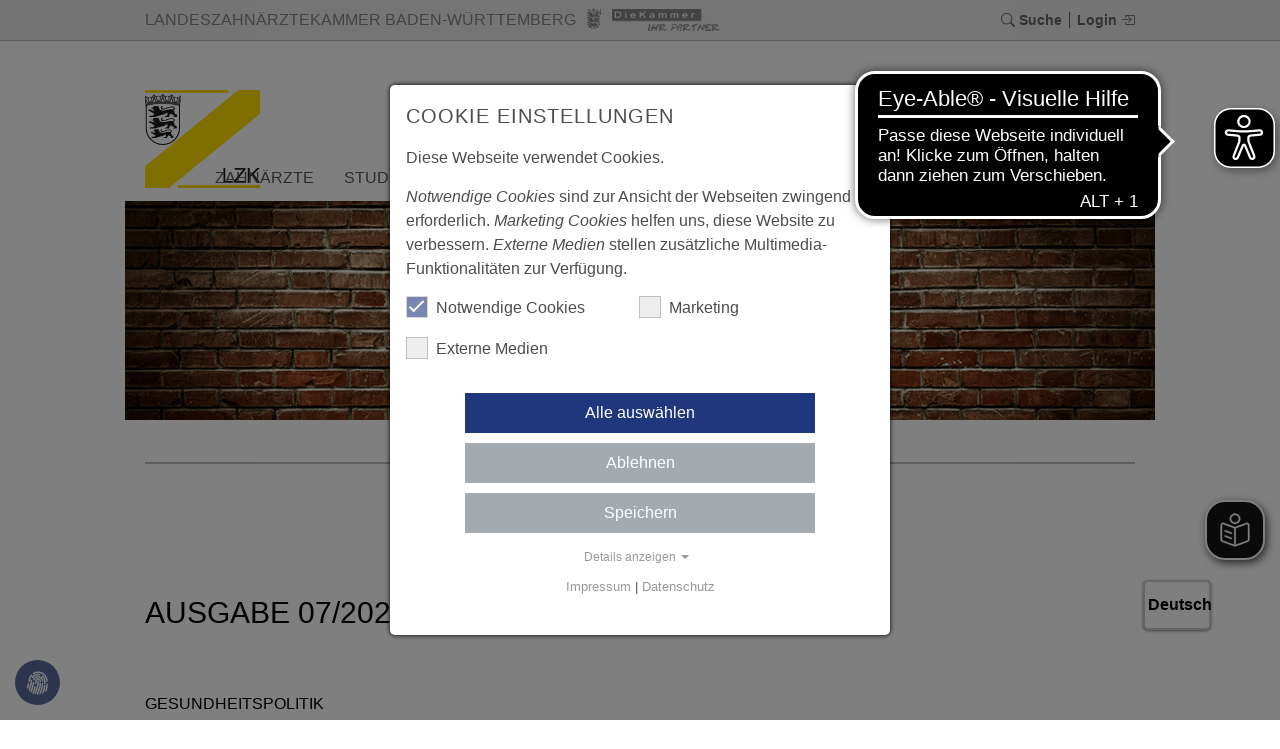

--- FILE ---
content_type: image/svg+xml
request_url: https://lzk-bw.de/fileadmin/user_upload/Logos/icons/Leichte_Sprache_Icon.svg
body_size: 8019
content:
<?xml version="1.0" encoding="UTF-8"?>
<svg xmlns="http://www.w3.org/2000/svg" id="Ebene_1" viewBox="0 0 153.73 139">
  <path d="M0,136.96q0,.12.12.24t.12.24c0,.12.12.12.12.24s0,.12.12.24c.12.24.36.48.72.72.12,0,.12.12.24.12s.12.12.24.12.12,0,.24.12h149.66q.12,0,.24-.12c.12,0,.36-.12.48-.24.12,0,.12-.12.24-.12.24-.12.48-.36.72-.72,0,0,.12-.12.12-.24.12-.12.12-.36.24-.48q0-.12.12-.24v-.48h0V58.55c0-1.32-.48-2.51-1.44-3.47l-13.65-13.05s-.12,0-.12-.12l-.12-.12s-.12,0-.12-.12c0,0-.12,0-.12-.12l-.12-.12h-1.68q-.12,0-.24.12h-.12s-.12,0-.12.12h-.12c-6.23,3.59-12.45,3.35-18.8,2.04-.36,1.56-.72,3.11-1.2,4.67,5.99,1.32,12.33,1.68,18.68-.84v73.03c-8.62,3.83-17.84,1.08-26.7-1.56-9.22-2.75-18.56-5.51-26.94-.72-.6-.72-1.08-1.2-1.44-1.68v-40.11c-.84,0-1.56.12-2.39.12s-1.56,0-2.39-.12v40.11c-.36.36-.96.96-1.44,1.68-8.38-4.67-17.72-1.92-26.94.72-8.86,2.63-18.08,5.27-26.7,1.56V48.13c3.11,1.2,6.47,1.8,9.82,1.8,2.99,0,6.11-.36,8.98-1.08-.48-1.56-.96-3.11-1.32-4.67-6.35,1.32-12.69,1.56-18.8-1.92h-.12s-.12,0-.12-.12-.12,0-.12,0h-1.44s-.12,0-.12.12c0,0-.12,0-.12.12,0,0-.12,0-.12.12,0,0-.12,0-.12.12l-.12.12h-.12L1.56,55.07c-.96.96-1.56,2.16-1.56,3.59v77.82h0v.48ZM79.98,127.63c0,3.47-1.8,6.11-3.35,6.11s-3.35-2.63-3.35-6.11c0-2.04,1.8-4.67,3.35-6.47,1.56,1.8,3.35,4.43,3.35,6.47ZM148.46,130.74l-9.58-9.58V49.45l9.58,9.22v72.07ZM106.08,123.68c5.87,1.68,12.21,3.59,18.68,3.59,3.83,0,7.66-.72,11.25-2.27l9.1,9.1h-61.9c1.08-2.04,1.56-4.19,1.56-6.47-.12-1.8-.6-3.59-1.44-5.27,6.47-3.47,14.13-1.2,22.75,1.32ZM28.49,127.27c6.47,0,12.81-1.92,18.68-3.59,8.62-2.51,16.28-4.79,22.87-1.32-.96,1.56-1.44,3.47-1.44,5.27,0,2.27.48,4.43,1.56,6.47H8.14l9.1-9.1c3.59,1.56,7.42,2.27,11.25,2.27ZM14.37,49.81v71.36l-9.58,9.58V58.55l9.58-8.74Z"></path>
  <path d="M52.56,103.8c-1.32.24-2.51.6-3.71,1.08s-1.92,1.8-1.44,2.99c.48,1.2,1.8,1.92,2.99,1.44h0c1.08-.36,2.16-.72,3.11-.84,1.32-.24,2.16-1.56,1.92-2.87s-1.56-2.04-2.87-1.8h0Z"></path>
  <path d="M39.39,113.26c.24,0,.36,0,.6-.12,1.2-.36,2.51-.72,3.71-1.2s1.8-1.92,1.44-3.11c-.48-1.2-1.8-1.8-3.11-1.44-1.08.36-2.04.72-3.11.96-1.32.36-2.04,1.56-1.8,2.87.24,1.2,1.2,2.04,2.27,2.04h0Z"></path>
  <path d="M64.41,104.64c-1.32-.48-2.51-.84-3.83-1.08-1.32-.24-2.51.6-2.75,1.92-.24,1.32.6,2.51,1.92,2.75,1.08.24,2.04.48,2.99.84,1.2.48,2.63-.12,3.11-1.44.48-1.08-.12-2.51-1.44-2.99,0,.12,0,0,0,0Z"></path>
  <path d="M33.04,108.59c-.72-.24-1.32-.48-1.92-.84-1.2-.6-2.63-.12-3.23,1.08s-.12,2.63,1.08,3.23c.96.48,1.8.84,2.87,1.2.24.12.48.12.72.12,1.32,0,2.39-1.08,2.39-2.39-.24-1.2-.96-2.16-1.92-2.39Z"></path>
  <path d="M55.31,89.31c-.24-1.32-1.56-2.16-2.87-1.8-1.32.24-2.51.6-3.71,1.08s-1.92,1.8-1.44,2.99c.48,1.2,1.8,1.92,2.99,1.44h0c1.08-.36,2.16-.72,3.11-.84,1.44-.24,2.27-1.56,1.92-2.87Z"></path>
  <path d="M33.04,92.31c-.72-.24-1.32-.48-1.92-.84-1.2-.6-2.63-.12-3.23,1.08s-.12,2.63,1.08,3.23c.96.48,1.8.84,2.87,1.08.24.12.48.12.72.12,1.32,0,2.39-1.08,2.39-2.39-.24-1.08-.96-2.04-1.92-2.27h0Z"></path>
  <path d="M64.41,88.36c-1.32-.48-2.51-.84-3.83-1.08-1.32-.24-2.51.6-2.75,1.92-.24,1.32.6,2.51,1.92,2.75,1.08.24,2.04.48,2.99.84,1.2.48,2.63-.12,3.11-1.44.48-1.08-.12-2.51-1.44-2.99h0Z"></path>
  <path d="M37.11,95.06c.36,1.32,1.56,2.04,2.87,1.8h0c1.2-.36,2.51-.72,3.71-1.2s1.8-1.92,1.44-3.11c-.48-1.2-1.8-1.8-3.11-1.44-1.08.36-2.04.72-3.11.96-1.32.48-2.16,1.8-1.8,2.99h0Z"></path>
  <path d="M55.31,74.47c-.24-1.32-1.56-2.16-2.87-1.8-1.32.24-2.51.6-3.71,1.08s-1.92,1.8-1.44,2.99c.48,1.2,1.8,1.92,2.99,1.44h0c1.08-.36,2.16-.72,3.11-.84,1.44-.36,2.27-1.56,1.92-2.87Z"></path>
  <path d="M33.04,77.34c-.72-.24-1.32-.48-1.92-.84-1.2-.6-2.63-.12-3.23,1.08s-.12,2.63,1.08,3.23c.96.48,1.8.84,2.87,1.08.24.12.48.12.72.12,1.32,0,2.39-1.08,2.39-2.39-.24-1.08-.96-2.04-1.92-2.27h0Z"></path>
  <path d="M64.41,73.51c-1.32-.48-2.51-.84-3.83-1.08-1.32-.24-2.51.6-2.75,1.92-.24,1.32.6,2.51,1.92,2.75,1.08.24,2.04.48,2.99.84,1.2.48,2.63-.12,3.11-1.44s-.12-2.51-1.44-2.99h0Z"></path>
  <path d="M37.11,80.22c.36,1.32,1.56,2.04,2.87,1.8h0c1.2-.36,2.51-.72,3.71-1.2s1.8-1.92,1.44-3.11c-.48-1.2-1.8-1.8-3.11-1.44-1.08.36-2.04.72-3.11.96-1.32.36-2.16,1.68-1.8,2.99h0Z"></path>
  <path d="M87.64,108.4c.48.71,1.8,1.13,3.11.85h0c.96-.21,2.04-.35,2.99-.49,1.32-.14,2.16-.85,1.92-1.63s-1.44-1.27-2.75-1.13c-1.32.14-2.63.35-3.83.64-1.32.21-1.92,1.06-1.44,1.77Z"></path>
  <path d="M118.77,111.46c.36,1.32,1.68,2.04,2.99,1.68h0c.96-.24,1.92-.72,2.87-1.2,1.2-.6,1.68-2.04,1.08-3.23s-2.04-1.68-3.23-1.08h0c-.6.36-1.32.6-1.92.84-1.44.48-2.16,1.8-1.8,2.99Z"></path>
  <path d="M99.97,108.47c1.08.24,2.16.48,3.11.84,1.2.48,2.63-.24,2.99-1.44.48-1.2-.24-2.63-1.44-2.99-1.2-.48-2.51-.84-3.71-1.08-1.32-.24-2.51.6-2.87,1.8s.6,2.63,1.92,2.87h0Z"></path>
  <path d="M114.58,108.47c-1.08-.24-2.16-.6-3.11-.96-1.2-.48-2.63.12-3.11,1.44-.48,1.2.12,2.63,1.44,3.11h0c1.2.48,2.39.84,3.71,1.2s2.63-.48,2.87-1.8c.24-1.32-.6-2.63-1.8-2.99h0Z"></path>
  <path d="M114.58,92.19c-1.08-.24-2.16-.6-3.11-.96-1.2-.48-2.63.12-3.11,1.44-.48,1.2.12,2.63,1.44,3.11h0c1.2.48,2.39.84,3.71,1.2s2.63-.48,2.87-1.8-.48-2.63-1.8-2.99h0Z"></path>
  <path d="M122.36,91.47c-.6.36-1.32.6-1.92.84-1.32.36-2.04,1.68-1.68,2.99.24,1.08,1.2,1.68,2.27,1.68.24,0,.48,0,.72-.12.96-.24,1.92-.72,2.87-1.08,1.2-.6,1.68-2.04,1.08-3.23s-2.16-1.68-3.35-1.08h0Z"></path>
  <path d="M87.64,91.47c.48,1.2,1.8,1.92,3.11,1.44h0c.96-.36,2.04-.6,2.99-.84,1.32-.24,2.16-1.44,1.92-2.75s-1.44-2.16-2.75-1.92c-1.32.24-2.63.6-3.83,1.08-1.32.36-1.92,1.8-1.44,2.99Z"></path>
  <path d="M99.97,92.19c1.08.24,2.16.48,3.11.84,1.2.48,2.63-.24,2.99-1.44.48-1.2-.24-2.63-1.44-2.99-1.2-.48-2.51-.84-3.71-1.08-1.32-.24-2.51.6-2.87,1.92-.24,1.2.6,2.51,1.92,2.75h0Z"></path>
  <path d="M114.58,77.34c-1.08-.24-2.16-.6-3.11-.96-1.2-.48-2.63.12-3.11,1.44-.48,1.2.12,2.63,1.44,3.11h0c1.2.48,2.39.84,3.71,1.2s2.63-.48,2.87-1.8-.48-2.75-1.8-2.99h0Z"></path>
  <path d="M89.79,78.18c.24,0,.6,0,.84-.12.96-.36,2.04-.6,2.99-.84,1.32-.24,2.16-1.44,1.92-2.75s-1.44-2.16-2.75-1.92c-1.32.24-2.63.6-3.83,1.08s-1.92,1.8-1.44,3.11c.36.72,1.32,1.32,2.27,1.44h0Z"></path>
  <path d="M99.97,77.22c1.08.24,2.16.48,3.11.84,1.2.48,2.63-.24,2.99-1.44.48-1.2-.24-2.63-1.44-2.99-1.2-.48-2.51-.84-3.71-1.08-1.32-.24-2.51.6-2.87,1.92-.24,1.32.6,2.51,1.92,2.75h0Z"></path>
  <path d="M125.59,77.58c-.6-1.2-2.04-1.68-3.23-1.08h0c-.6.36-1.32.6-1.92.84-1.32.36-2.04,1.68-1.68,2.99.24,1.08,1.2,1.68,2.27,1.68.24,0,.48,0,.72-.12.96-.24,1.92-.72,2.87-1.08,1.08-.6,1.56-2.04.96-3.23Z"></path>
  <path d="M76.62,0c-19.87,0-35.92,16.04-35.92,35.92s16.04,35.92,35.92,35.92,35.92-16.04,35.92-35.92S96.5,0,76.62,0ZM76.62,67.05c-17.24,0-31.13-13.89-31.13-31.13s13.89-31.13,31.13-31.13,31.13,13.89,31.13,31.13-13.89,31.13-31.13,31.13Z"></path>
  <path d="M71.48,30.41c.96-.96.96-2.39,0-3.35s-2.39-.96-3.35,0h0c-1.92,1.92-4.91,1.92-6.82,0-.96-.96-2.39-.96-3.35,0s-.96,2.39,0,3.35c3.71,3.71,9.7,3.71,13.53,0h0Z"></path>
  <path d="M91.95,27.06c-1.92,1.92-4.91,1.92-6.82,0-.96-.96-2.39-.96-3.35,0s-.96,2.39,0,3.35c3.71,3.71,9.82,3.71,13.53,0,.96-.96.96-2.39,0-3.35-.84-.96-2.39-.96-3.35,0h0Z"></path>
  <path d="M85.12,47.41c-4.67,4.67-12.21,4.67-16.88,0-.96-.96-2.39-.96-3.35,0s-.96,2.39,0,3.35c6.58,6.58,17.12,6.58,23.71,0,.96-.96.96-2.39,0-3.35-1.08-.96-2.51-.96-3.47,0h0Z"></path>
  <path d="M122.36,60.22c-.6.36-1.32.6-1.92.84-1.32.36-2.04,1.68-1.68,2.99.36,1.32,1.68,2.04,2.99,1.68h0c.96-.24,1.92-.72,2.87-1.2,1.2-.6,1.68-2.04,1.08-3.23-.72-1.2-2.16-1.68-3.35-1.08h0Z"></path>
  <path d="M114.58,61.06c-1.08-.24-2.16-.6-3.11-.96-.72-.24-1.56-.12-2.16.24-.24.36-.6.84-.96,1.2-.48,1.2.12,2.63,1.44,3.11,1.2.48,2.39.84,3.71,1.2s2.63-.48,2.87-1.8c.24-1.44-.6-2.75-1.8-2.99h0Z"></path>
  <path d="M33.04,61.06c-.72-.24-1.32-.48-1.92-.84-1.2-.6-2.63-.12-3.23,1.08s-.12,2.63,1.08,3.23h0c.96.48,1.8.84,2.87,1.2.24.12.48.12.72.12,1.32,0,2.39-1.08,2.39-2.39-.24-1.2-.96-2.16-1.92-2.39h0Z"></path>
  <path d="M39.39,65.73c.24,0,.36,0,.6-.12,1.2-.36,2.51-.72,3.71-1.2,1.08-.36,1.68-1.56,1.44-2.75-.48-.6-.84-1.08-1.32-1.68-.6-.24-1.32-.36-1.92-.12-1.08.36-2.04.72-3.11.96-1.32.36-2.04,1.56-1.8,2.87.36,1.32,1.32,2.04,2.39,2.04h0Z"></path>
</svg>


--- FILE ---
content_type: image/svg+xml
request_url: https://lzk-bw.de/fileadmin/user_upload/Logos/icons/Podcast_IZZ_Icon.svg
body_size: 2820
content:
<?xml version="1.0" encoding="UTF-8"?>
<svg xmlns="http://www.w3.org/2000/svg" id="Ebene_1" viewBox="0 0 127.25 166.43">
  <defs>
    <style>
      .cls-1 {
        fill: none;
        stroke: #1a1a1a;
        stroke-linecap: round;
        stroke-linejoin: round;
        stroke-width: 5px;
      }

      .cls-2 {
        fill: #1a1a1a;
      }
    </style>
  </defs>
  <g>
    <path class="cls-1" d="M63.62,91.66h0c-13.81,0-25-11.19-25-25V27.5c0-13.81,11.19-25,25-25s25,11.19,25,25v39.16c0,13.81-11.19,25-25,25Z"></path>
    <path class="cls-1" d="M28.05,69.75v.38c0,19.61,15.9,35.51,35.51,35.51s35.51-15.9,35.51-35.51v-.38"></path>
    <line class="cls-1" x1="38.63" y1="51.99" x2="88.62" y2="51.99"></line>
    <line class="cls-1" x1="54.6" y1="104.5" x2="54.6" y2="127.93"></line>
    <line class="cls-1" x1="71.87" y1="104.5" x2="71.87" y2="127.93"></line>
    <line class="cls-1" x1="38.63" y1="127.93" x2="88.62" y2="127.93"></line>
    <line class="cls-1" x1="63.56" y1="17.99" x2="63.56" y2="40.28"></line>
    <line class="cls-1" x1="52.23" y1="25.92" x2="52.23" y2="40.28"></line>
    <line class="cls-1" x1="74.52" y1="25.92" x2="74.52" y2="40.28"></line>
    <path class="cls-1" d="M14.25,3.7C7.08,9.57,2.5,18.49,2.5,28.48s4.41,18.59,11.36,24.46"></path>
    <path class="cls-1" d="M25.98,11.53c-4.99,3.96-8.19,10.08-8.19,16.95s3.17,12.93,8.12,16.89"></path>
    <path class="cls-1" d="M113.01,3.7c7.17,5.87,11.75,14.79,11.75,24.78s-4.41,18.59-11.36,24.46"></path>
    <path class="cls-1" d="M101.27,11.53c4.99,3.96,8.19,10.08,8.19,16.95s-3.17,12.93-8.12,16.89"></path>
  </g>
  <g>
    <path class="cls-2" d="M37.3,163.16v-20.87c0-1.08.25-1.9.74-2.44.49-.54,1.13-.81,1.92-.81s1.46.27,1.96.8c.5.54.75,1.35.75,2.45v20.87c0,1.1-.25,1.92-.75,2.46-.5.54-1.15.81-1.96.81s-1.41-.27-1.91-.82c-.5-.55-.75-1.37-.75-2.45Z"></path>
    <path class="cls-2" d="M47.96,159.8l13.6-16.28h-11.69c-.82,0-1.44-.18-1.85-.54-.42-.36-.62-.84-.62-1.43s.21-1.11.62-1.49c.42-.38,1.03-.57,1.85-.57h15.07c1.95,0,2.93.91,2.93,2.73,0,.87-.16,1.56-.49,2.08-.33.52-.98,1.36-1.97,2.51l-12.72,15.14h14.02c.83,0,1.45.17,1.86.51.41.34.62.82.62,1.44s-.21,1.14-.62,1.52c-.41.37-1.03.56-1.86.56h-17.2c-1.17,0-2.05-.26-2.64-.79-.59-.52-.89-1.23-.89-2.11,0-.3.05-.58.14-.83.1-.25.23-.49.39-.71.16-.22.39-.51.68-.85.29-.34.54-.64.76-.89Z"></path>
    <path class="cls-2" d="M71.86,159.8l13.6-16.28h-11.69c-.82,0-1.44-.18-1.85-.54-.42-.36-.62-.84-.62-1.43s.21-1.11.62-1.49c.42-.38,1.03-.57,1.85-.57h15.07c1.95,0,2.93.91,2.93,2.73,0,.87-.16,1.56-.49,2.08-.33.52-.98,1.36-1.97,2.51l-12.72,15.14h14.02c.83,0,1.45.17,1.86.51.41.34.61.82.61,1.44s-.21,1.14-.61,1.52c-.41.37-1.03.56-1.86.56h-17.2c-1.17,0-2.05-.26-2.64-.79-.59-.52-.89-1.23-.89-2.11,0-.3.05-.58.14-.83.1-.25.23-.49.39-.71.16-.22.39-.51.68-.85.29-.34.54-.64.76-.89Z"></path>
  </g>
</svg>
